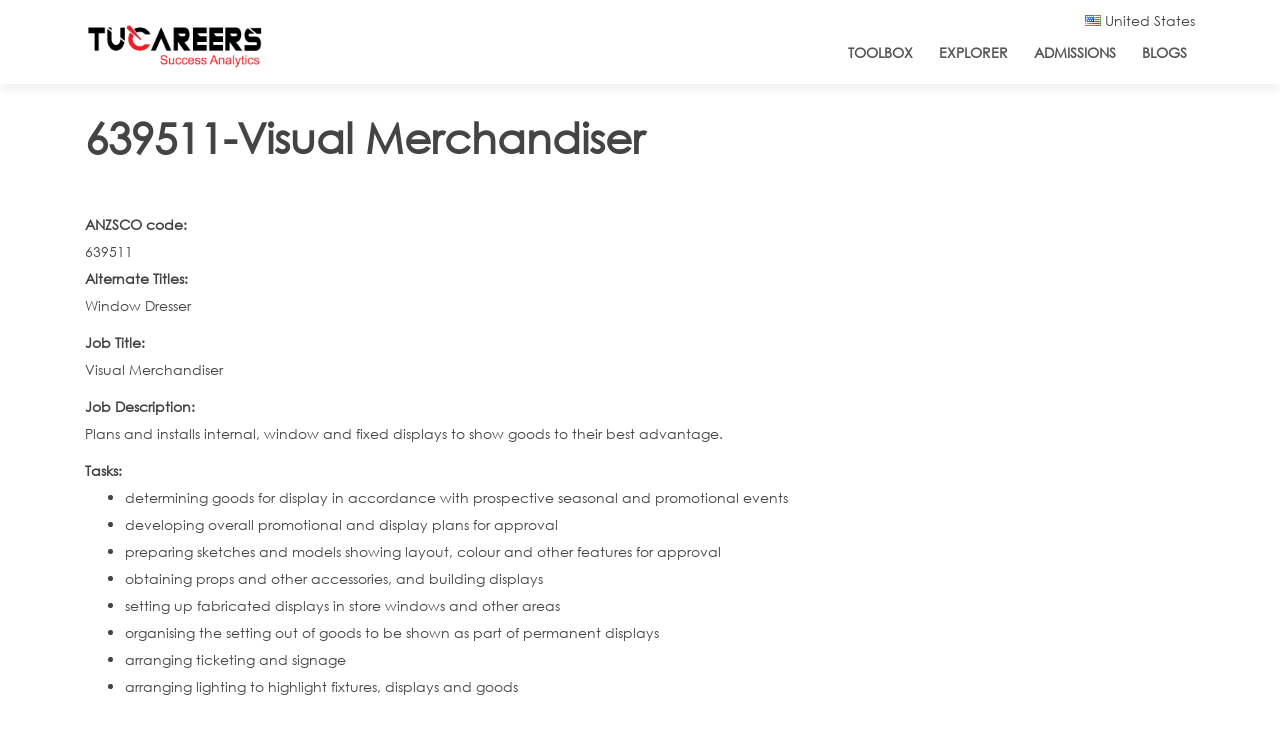

--- FILE ---
content_type: text/html; charset=utf-8
request_url: https://www.tucareers.com/anzcareers/639511
body_size: 10810
content:
<!DOCTYPE html>
<html>
<head>
<!--[if IE]><![endif]-->
<link rel="dns-prefetch" href="//honeypot" />
<link rel="preconnect" href="//honeypot" />
<link rel="dns-prefetch" href="//fonts.gstatic.com" />
<link rel="preconnect" href="//fonts.gstatic.com" crossorigin="" />
<link rel="dns-prefetch" href="//fonts.googleapis.com" />
<link rel="preconnect" href="//fonts.googleapis.com" />
<link rel="dns-prefetch" href="//netdna.bootstrapcdn.com" />
<link rel="preconnect" href="//netdna.bootstrapcdn.com" />
<link rel="dns-prefetch" href="//d38vm879w3ktuo.cloudfront.net" />
<link rel="preconnect" href="//d38vm879w3ktuo.cloudfront.net" />
<link rel="dns-prefetch" href="//www.google-analytics.com" />
<link rel="preconnect" href="//www.google-analytics.com" />
<link rel="dns-prefetch" href="//stats.g.doubleclick.net" />
<link rel="preconnect" href="//stats.g.doubleclick.net" />
<link rel="dns-prefetch" href="//cdn.rawgit.com" />
<link rel="preconnect" href="//cdn.rawgit.com" />
<meta charset="utf-8" />
<meta http-equiv="x-dns-prefetch-control" content="on" />
<link rel="dns-prefetch" href="//d38vm879w3ktuo.cloudfront.net" />
<!--[if IE 9]>
<link rel="prefetch" href="//d38vm879w3ktuo.cloudfront.net" />
<![endif]-->
<meta name="viewport" content="width=device-width,initial-scale=1.0" />
<link href="https://www.tucareers.com/sites/all/themes/tucareers_boot/fonts/CenturyGothic.ttf" rel="preload" as="font" crossorigin="anonymous" />
<link href="https://www.tucareers.com/sites/all/themes/tucareers_boot/lib/font-awesome/fonts/fontawesome-webfont.woff2?v=4.7.0" rel="preload" as="font" crossorigin="anonymous" />
<link rel="shortcut icon" href="https://d38vm879w3ktuo.cloudfront.net/sites/default/files/favicon_16x16.png" type="image/png" />
<meta name="keywords" content="Window Dresser" />
<meta name="title" content="How to become a Visual Merchandiser in ANZ?" />
<meta name="description" content="Plans and installs internal, window and fixed displays to show goods to their best advantage." />
<meta name="description" content="This page is as per Australian and New Zealand Standard Classification of Occupations (ANZ SCO) career standards and provides details of 639511-Visual Merchandiser. Also linked to these pages are courses which you can pursue and jobs available in your city , country and region." />
<meta name="generator" content="Drupal 7 (https://www.drupal.org)" />
<link rel="canonical" href="https://www.tucareers.com/anzcareers/639511" />
<link rel="shortlink" href="https://www.tucareers.com/node/1675" />
<meta http-equiv="content-language" content="en-us" />
<meta name="twitter:card" content="summary" />
<meta name="twitter:url" content="https://www.tucareers.com/anzcareers/639511" />
<meta name="twitter:title" content="639511-Visual Merchandiser" />
<script type='application/ld+json'> 
{
  "@context": "http://www.schema.org",
  "@type": "EducationalOrganization",
  "name": "Tucareers",
  "url": "https://www.tucareers.com",
  "logo": "https://d38vm879w3ktuo.cloudfront.net/sites/default/files/logo_final-01.png",
  "description": "Tucareers helps you make the right career choice through their scientifically researched based accurate free career tests for every individual at any stage of life by identifying wide set of traits like interests, skills, work styles, personality, abilities and work values thus providing a very comprehensive profile and career guidance. Tucareers also provides career counselling online for school, college students as well as working professionals.",
  "address": {
    "@type": "PostalAddress",
    "addressLocality": "Lucknow",
    "addressRegion": "Uttar Pradesh",
    "addressCountry": "India"
  },
  "contactPoint": {
    "@type": "ContactPoint",
    "telephone": " +91 7080810114",
    "contactType": "customer support"
  }
}
 </script>
<link rel="preconnect" href="https://fonts.googleapis.com">
<link rel="preconnect" href="https://fonts.gstatic.com" crossorigin>
<link href="https://fonts.googleapis.com/css2?family=Roboto:ital,wght@0,400;0,500;0,900;1,400;1,700;1,900&display=swap" rel="stylesheet">
<!-- Facebook Pixel Code --><script>!function(f,b,e,v,n,t,s){if(f.fbq)return;n=f.fbq=function(){n.callMethod?n.callMethod.apply(n,arguments):n.queue.push(arguments)};if(!f._fbq)f._fbq=n;n.push=n;n.loaded=!0;n.version='2.0';n.queue=[];t=b.createElement(e);t.async=!0;t.src=v;s=b.getElementsByTagName(e)[0];s.parentNode.insertBefore(t,s)}(window,document,'script','https://connect.facebook.net/en_US/fbevents.js'); fbq('init', '3220391241506345'); fbq('track', 'PageView');</script><noscript> <img height="1" width="1" src="https://www.facebook.com/tr?id=3220391241506345&ev=PageView&noscript=1"/></noscript><!-- End Facebook Pixel Code -->
<title>How to become a Visual Merchandiser in ANZ?</title>
<script type="text/javascript">
<!--//--><![CDATA[//><!--
for(var fonts=document.cookie.split("advaggf"),i=0;i<fonts.length;i++){var font=fonts[i].split("="),pos=font[0].indexOf("ont_");-1!==pos&&(window.document.documentElement.className+=" "+font[0].substr(4).replace(/[^a-zA-Z0-9\-]/g,""))}if(void 0!==Storage){fonts=JSON.parse(localStorage.getItem("advagg_fonts"));var current_time=(new Date).getTime();for(var key in fonts)fonts[key]>=current_time&&(window.document.documentElement.className+=" "+key.replace(/[^a-zA-Z0-9\-]/g,""))}
//--><!]]>
</script>
<link type="text/css" rel="stylesheet" href="https://d38vm879w3ktuo.cloudfront.net/sites/default/files/advagg_css/css__l33EQIdmZ5iNYTrv8nlLmjxh-AVkS_T8zixG5N0NjOg__8rWjtaAj0esOnidFEVIrB0z50W4G_VzuhozGEbQyE5s__XsUGOqSyR40RdiQTSDdPOCvVkOCKZwuB0tSrLsUe5_U.css" media="all" />
<link type="text/css" rel="stylesheet" href="https://d38vm879w3ktuo.cloudfront.net/sites/default/files/advagg_css/css__eFKSCujfWyJYO8J-qSi6T_n29lROS8isvrxzANeHaAY__D_EUHDAfEQdxcLiSDY7hREUWkG1Ge56_h2z3Er8V188__XsUGOqSyR40RdiQTSDdPOCvVkOCKZwuB0tSrLsUe5_U.css" media="all" />
<link type="text/css" rel="stylesheet" href="https://d38vm879w3ktuo.cloudfront.net/sites/default/files/advagg_css/css__8G_KhNEQQnr64ryGMSvavmodDUQ7t1rQZk4gl69Ghuo__7g40UeM74r8hkrzDC6Hbb7RReIGNu-Jsb5XAbAPKIeA__XsUGOqSyR40RdiQTSDdPOCvVkOCKZwuB0tSrLsUe5_U.css" media="all" />
<link type="text/css" rel="stylesheet" href="https://d38vm879w3ktuo.cloudfront.net/sites/default/files/advagg_css/css__NIw_DPU8Mg3GtGpnuqMYJS_XlUsM5CO1It4gwoiU5b8__J4BGmObe0QzqIt6rj3FHXy-fwR7ZdQgUr2QXerCLOw8__XsUGOqSyR40RdiQTSDdPOCvVkOCKZwuB0tSrLsUe5_U.css" media="all" />
<link type="text/css" rel="stylesheet" href="https://d38vm879w3ktuo.cloudfront.net/sites/default/files/advagg_css/css__gwSmFapuK19ugxQNmNo1oS17rsX3H9FesCi3waHFmEw__K1soFTb_q_QbtBB4VltDz3h9y1gXijy17WXrWt1nCww__XsUGOqSyR40RdiQTSDdPOCvVkOCKZwuB0tSrLsUe5_U.css" media="all" />
<link type="text/css" rel="stylesheet" href="https://d38vm879w3ktuo.cloudfront.net/sites/default/files/advagg_css/css__Vh1zUrd36dhjOetnBiZQ63po36H1VRT9QEb_7pO3ui4__XbAI7C6exC-v1kVoRz5LB50RAjCJcSKEM-Oay68dvRs__XsUGOqSyR40RdiQTSDdPOCvVkOCKZwuB0tSrLsUe5_U.css" media="all" />
<script type="text/javascript" defer="defer" src="https://d38vm879w3ktuo.cloudfront.net/sites/default/files/google_tag/tucareers_container/google_tag.script.js"></script>
<script type="text/javascript" src="https://d38vm879w3ktuo.cloudfront.net/sites/default/files/advagg_js/js__asGQqS1_cAYYnqAtzTnTGG_cE6H71nQCp5AUHETy86o__vehKxUpydBtKQ93rQ0l6DODYLdsjUqHtDoViFggXO3g__XsUGOqSyR40RdiQTSDdPOCvVkOCKZwuB0tSrLsUe5_U.js"></script>
<script type="text/javascript" src="https://d38vm879w3ktuo.cloudfront.net/sites/default/files/advagg_js/js__W-2rSD7N2Ep05F7MHsolC1zazKyjhty0dbOPWrMqELc__7kU1YTcl9rcfJ_P2__rGj3KC46Ivta2cDBDfXstLyg0__XsUGOqSyR40RdiQTSDdPOCvVkOCKZwuB0tSrLsUe5_U.js"></script>
<script type="text/javascript" src="https://d38vm879w3ktuo.cloudfront.net/sites/default/files/advagg_js/js__MtB5yNYUAdy4Jhr37ZAkNulfZZVvSbg5IB6sOXsbMwM__E7k9hdPepFvLtTvn70bE-jeRZgqyLo3KLaHl1N9qQBI__XsUGOqSyR40RdiQTSDdPOCvVkOCKZwuB0tSrLsUe5_U.js"></script>
<script type="text/javascript" src="https://d38vm879w3ktuo.cloudfront.net/sites/default/files/advagg_js/js__g6mKbcakHxQkz4ZHYaxdO_xqONINvRMgsHh1zAK-fr0__ATHtEmHaeZ0jidpGU22EkhmPDBSgjD8z0bVDQMI-BIY__XsUGOqSyR40RdiQTSDdPOCvVkOCKZwuB0tSrLsUe5_U.js"></script>
<script type="text/javascript" src="https://d38vm879w3ktuo.cloudfront.net/sites/default/files/advagg_js/js__dTRSuW27RiJte-z_L4Px_rno5dZsdWKiU3HtuBiTSmc__RPUH1Pa_09kAZ8D2-aMQ-HwAGT4k3LEND1qRE2SEZHM__XsUGOqSyR40RdiQTSDdPOCvVkOCKZwuB0tSrLsUe5_U.js"></script>
<script type="text/javascript">
<!--//--><![CDATA[//><!--
(function(i,s,o,r){i["GoogleAnalyticsObject"]=r;i[r]=i[r]||function(){(i[r].q=i[r].q||[]).push(arguments)},i[r].l=1*new Date()})(window,document,"script","ga");ga("create", "UA-40717838-1", {"cookieDomain":".tucareers.com"});ga("set", "anonymizeIp", true);ga("send", "pageview");
//--><!]]>
</script>
<script type="text/javascript" defer="defer" async="async" src="https://www.google-analytics.com/analytics.js"></script>
<script type="text/javascript" defer="defer" async="async" src="https://cdn.rawgit.com/bramstein/fontfaceobserver/v0/fontfaceobserver.js"></script>
<script type="text/javascript" src="https://d38vm879w3ktuo.cloudfront.net/sites/default/files/advagg_js/js__HxTbhN-HTG8H6pU8ZNTXLhmTeg8fhzG_sbeVLz0gBqU__AdhAFZ5QAk_VrKkFUOCnxJb9ANrhuWlKf15A7QHm14M__XsUGOqSyR40RdiQTSDdPOCvVkOCKZwuB0tSrLsUe5_U.js" defer="defer" async="async"></script>
<script type="text/javascript" src="https://d38vm879w3ktuo.cloudfront.net/sites/default/files/advagg_js/js__eEsSLgKaN9jljQ4GJgzFQOXrjEsQeHrLZmDN0g9PzUY__YCAIphVJGGhR2QtXpHkEVG4AeuOASZ4i1ZuL9_M3ovU__XsUGOqSyR40RdiQTSDdPOCvVkOCKZwuB0tSrLsUe5_U.js"></script>
<script type="text/javascript" src="https://d38vm879w3ktuo.cloudfront.net/sites/default/files/advagg_js/js__5Emv4Q-QR909lTLhaTwYKN4gd9SkCTrf5SIp_8QfRxQ__8mzuOqZaeZMWLbDaGIHko9HdUDu4TXEKomktGHtjt80__XsUGOqSyR40RdiQTSDdPOCvVkOCKZwuB0tSrLsUe5_U.js"></script>
<script type="text/javascript">
<!--//--><![CDATA[//><!--
jQuery.extend(Drupal.settings,{"basePath":"\/","pathPrefix":"","ajaxPageState":{"theme":"tucareers_boot","theme_token":"9vW4yuqwTMP-h7CHD1eGQlKWpFkJwEBYoHxBVUAO8_Y","css":{"modules\/system\/system.base.css":1,"modules\/system\/system.menus.css":1,"modules\/system\/system.messages.css":1,"modules\/system\/system.theme.css":1,"sites\/all\/modules\/careerjet\/careerjet.css":1,"sites\/all\/modules\/date\/date_api\/date.css":1,"sites\/all\/modules\/date\/date_popup\/themes\/datepicker.1.7.css":1,"modules\/field\/theme\/field.css":1,"modules\/node\/node.css":1,"modules\/search\/search.css":1,"sites\/all\/modules\/ubercart\/uc_order\/uc_order.css":1,"sites\/all\/modules\/ubercart\/uc_product\/uc_product.css":1,"sites\/all\/modules\/ubercart\/uc_store\/uc_store.css":1,"modules\/user\/user.css":1,"sites\/all\/modules\/youtube\/css\/youtube.css":1,"sites\/all\/modules\/extlink\/css\/extlink.css":1,"sites\/all\/modules\/views\/css\/views.css":1,"sites\/all\/modules\/ckeditor\/css\/ckeditor.css":1,"sites\/all\/modules\/ctools\/css\/ctools.css":1,"public:\/\/honeypot\/honeypot.css":1,"sites\/all\/modules\/sessionCountry\/famfamfam_flags-master\/famfamfam-flags.css":1,"sites\/all\/themes\/tucareers_boot\/lib\/bootstrap\/css\/bootstrap.min.css":1,"sites\/all\/themes\/tucareers_boot\/css\/style.css":1,"sites\/all\/themes\/tucareers_boot\/css\/media.css":1,"sites\/all\/themes\/tucareers_boot\/css\/YouTubePopUp.css":1,"sites\/all\/themes\/tucareers_boot\/lib\/font-awesome\/css\/font-awesome.min.css":1,"sites\/all\/themes\/tucareers_boot\/lib\/animate\/animate.min.css":1,"sites\/all\/themes\/tucareers_boot\/lib\/owlcarousel\/assets\/owl.carousel.min.css":1,"sites\/all\/themes\/tucareers_boot\/chatroom\/Chatroom.css":1},"js":{"https:\/\/d38vm879w3ktuo.cloudfront.net\/sites\/default\/files\/google_tag\/tucareers_container\/google_tag.script.js":1,"misc\/jquery.js":1,"misc\/jquery-extend-3.4.0.js":1,"misc\/jquery-html-prefilter-3.5.0-backport.js":1,"misc\/jquery.once.js":1,"misc\/drupal.js":1,"misc\/jquery.cookie.js":1,"misc\/jquery.form.js":1,"misc\/ajax.js":1,"sites\/all\/modules\/beacon_assessment\/candidate_api_ui.js":1,"sites\/all\/modules\/rchilli\/rchilli.js":1,"sites\/all\/modules\/testimonials\/custom_modal_themes.js":1,"sites\/all\/modules\/testimonials\/custom_modal_themes2.js":1,"misc\/progress.js":1,"sites\/all\/modules\/google_analytics\/googleanalytics.js":1,"https:\/\/www.google-analytics.com\/analytics.js":1,"https:\/\/cdn.rawgit.com\/bramstein\/fontfaceobserver\/v0\/fontfaceobserver.js":1,"sites\/all\/modules\/advagg\/advagg_font\/advagg_font.js":1,"sites\/all\/modules\/extlink\/js\/extlink.js":1,"sites\/all\/themes\/tucareers_boot\/js\/jquery-3.3.1.min.js":1,"sites\/all\/themes\/tucareers_boot\/lib\/popper.min.js":1,"sites\/all\/themes\/tucareers_boot\/lib\/bootstrap\/js\/bootstrap.min.js":1,"sites\/all\/themes\/tucareers_boot\/lib\/easing\/easing.min.js":1,"sites\/all\/themes\/tucareers_boot\/lib\/superfish\/hoverIntent.js":1,"sites\/all\/themes\/tucareers_boot\/lib\/superfish\/superfish.min.js":1,"sites\/all\/themes\/tucareers_boot\/lib\/wow\/wow.min.js":1,"sites\/all\/themes\/tucareers_boot\/lib\/owlcarousel\/owl.carousel.min.js":1,"sites\/all\/themes\/tucareers_boot\/lib\/sticky\/sticky.js":1,"sites\/all\/themes\/tucareers_boot\/js\/YouTubePopUp.jquery.js":1,"sites\/all\/themes\/tucareers_boot\/js\/main.js":1,"sites\/all\/themes\/tucareers_boot\/js\/custom.js":1}},"custom-contact-modal":{"modalSize":{"type":"fixed","width":600,"height":550,"addWidth":10,"addHeight":10,"contentRight":0,"contentBottom":0},"animation":"fadeIn","closeText":"","closeImage":"\u003Cimg typeof=\u0022foaf:Image\u0022 alt=\u0022\u0022 title=\u0022Tucareers\u0022 src=\u0022https:\/\/d38vm879w3ktuo.cloudfront.net\/sites\/all\/themes\/tucareers_boot\/img\/close.png\u0022 \/\u003E","modalTheme":"custom_contact_modal","modalOptions":{"background-color":"transparent"}},"custom-contact-modal2":{"modalSize":{"type":"fixed","width":300,"height":200,"addWidth":10,"addHeight":10,"contentRight":0,"contentBottom":0},"modalOptions":{"opacity":".26","background-color":"rgba(0, 0, 0, 0.25)"},"animation":"fadeIn","closeText":"","closeImage":"\u003Cimg typeof=\u0022foaf:Image\u0022 alt=\u0022\u0022 title=\u0022Tucareers\u0022 src=\u0022https:\/\/d38vm879w3ktuo.cloudfront.net\/sites\/all\/themes\/tucareers_boot\/img\/close_black.png\u0022 \/\u003E","modalTheme":"custom_contact_modal2"},"ajax":{"edit-submit":{"callback":"connect_with_experts_ajax_submit","wrapper":"experts-form-wrap","method":"replaceWith","effect":"fade","event":"mousedown","keypress":true,"prevent":"click","url":"\/system\/ajax","submit":{"_triggering_element_name":"op","_triggering_element_value":"Submit"}}},"urlIsAjaxTrusted":{"\/system\/ajax":true,"\/anzcareers\/639511":true},"googleanalytics":{"trackOutbound":1,"trackMailto":1,"trackDownload":1,"trackDownloadExtensions":"7z|aac|arc|arj|asf|asx|avi|bin|csv|doc(x|m)?|dot(x|m)?|exe|flv|gif|gz|gzip|hqx|jar|jpe?g|js|mp(2|3|4|e?g)|mov(ie)?|msi|msp|pdf|phps|png|ppt(x|m)?|pot(x|m)?|pps(x|m)?|ppam|sld(x|m)?|thmx|qtm?|ra(m|r)?|sea|sit|tar|tgz|torrent|txt|wav|wma|wmv|wpd|xls(x|m|b)?|xlt(x|m)|xlam|xml|z|zip","trackDomainMode":1},"advagg_font":{"montserrat":"Montserrat"},"advagg_font_storage":1,"advagg_font_cookie":1,"advagg_font_no_fout":0,"extlink":{"extTarget":"_blank","extClass":0,"extLabel":"(link is external)","extImgClass":0,"extIconPlacement":0,"extSubdomains":1,"extExclude":"","extInclude":"","extCssExclude":"","extCssExplicit":"","extAlert":0,"extAlertText":"This link will take you to an external web site.","mailtoClass":0,"mailtoLabel":"(link sends e-mail)","extUseFontAwesome":0}});
//--><!]]>
</script>
<!--[if IE 8 ]>    <html class="ie8 ielt9"> <![endif]-->
<!--[if lt IE 9]><script src="http://html5shiv.googlecode.com/svn/trunk/html5.js"></script><![endif]-->
</head>
<body class="html not-front not-logged-in no-sidebars page-node page-node- page-node-1675 node-type-anz-sco anzcareers-639511">
	<div id="skip-link">
		<a href="#main-content" class="element-invisible element-focusable">Skip to main content</a>
	</div>
  	<noscript aria-hidden="true"><iframe src="https://www.googletagmanager.com/ns.html?id=GTM-584RC25B" height="0" width="0" style="display:none;visibility:hidden"></iframe></noscript>
	<!-- header -->
<div class="wrapper">
  <div id="topbar" class="d-none d-lg-block" >
    <div class="container clearfix">
	<div class="row">
	<div id="topbar-left" class="col-lg-4 col-md-12 col-sm-12 float-left" >
		  	  </div>
	  <div id="topbar-right" class="col-lg-8 col-md-12 col-sm-12 float-right" >
	<div class="row">
		<div class="col-lg-12 col-md-12 col-sm-12 float-right">
		<div id="topbar-right-container" class="pull-right">
		  						     
<div id="top-first-right-3" class="float-left">				
			<div class="region region-top-third-right">
  <div id="block-sessioncountry-set-country-block" class="block block-sessioncountry">

      
  <div class="content">
    <div id="selected-country" data-toggle="modal" data-target="#country-outer"><i class="famfamfam-flag-us"></i> United States</div>
<div id="country-outer" class= "modal fade" role="dialog">
<div class="modal-dialog">
<div class="modal-content">
      <div class="modal-header">        
        <h4 class="modal-title">Select Your Country</h4>
		<button type="button" class="close" data-dismiss="modal">&times;</button>
      </div>
	  <div class="modal-body">
<ul class="list-group">
<li class="list-group-item ">
<div id="country-inner" class=>
<i class="famfamfam-flag-au"></i><a href="https://www.tucareers.com/setcountry/au">Australia</a>
</div><br style="clear:both" /></li>
<li class="list-group-item "><div id="country-inner" class=>
<i class="famfamfam-flag-ca"></i><a href="https://www.tucareers.com/setcountry/ca">Canada </a>
</div><br style="clear:both" /></li>
<li class="list-group-item "><div id="country-inner" class=>
<i class="famfamfam-flag-eu"></i><a href="https://www.tucareers.com/setcountry/eu">European Union</a>
</div><br style="clear:both" /></li>
<li class="list-group-item "><div id="country-inner" class=>
<i class="famfamfam-flag-in"></i><a href="https://www.tucareers.com/setcountry/in">India </a>
</div><br style="clear:both" /></li>
<li class="list-group-item "><div id="country-inner" class=>
<i class="famfamfam-flag-nz"></i><a href="https://www.tucareers.com/setcountry/nz">New Zealand</a>
</div><br style="clear:both" /></li>
<li class="list-group-item "><div id="country-inner" class=>
<i class="famfamfam-flag-pk"></i><a href="https://www.tucareers.com/setcountry/pk">Pakistan</a>
</div><br style="clear:both" /></li>
<li class="list-group-item "><div id="country-inner" class=>
<i class="famfamfam-flag-sg"></i><a href="https://www.tucareers.com/setcountry/sg">Singapore</a>
</div><br style="clear:both" /></li>
<li class="list-group-item "><div id="country-inner" class=>
<i class="famfamfam-flag-za"></i><a href="https://www.tucareers.com/setcountry/za">South Africa</a>
</div><br style="clear:both" /></li>

<li class="list-group-item "><div id="country-inner" class=>
<i class="famfamfam-flag-ae"></i><a href="https://www.tucareers.com/setcountry/ae">UAE</a>
</div><br style="clear:both" /></li>

<li class="list-group-item "><div id="country-inner" class=>
<i class="famfamfam-flag-gb"></i><a href="https://www.tucareers.com/setcountry/gb">United Kingdom</a>
</div><br style="clear:both" /></li>
<li class="list-group-item active"><div id="country-inner" class=active>
<i class="famfamfam-flag-us"></i><a href="https://www.tucareers.com/setcountry/us">United States</a>
</div><br style="clear:both" />
<li class="list-group-item "><div id="country-inner" class=>
<i class="famfamfam-flag-wo"></i><a href="https://www.tucareers.com/setcountry/wo">Global Site</a>
</div></li>
</ul>
</div>
</div>
</div>
</div>
<style>
#country-inner a{
	padding-left:10px;
	padding-right:10px;
}
</style><script>
jQuery(document).ready(function(){
    jQuery("#selected-country").click(function(){
		if(jQuery("#main-menu").css("z-index")!=0){
			jQuery("#main-menu").css("z-index",0);
		} else if (jQuery("#main-menu").css("z-index")==0){
			jQuery("#main-menu").css("z-index",999);
		}
        jQuery("#country-outer").toggle();
    });
});
</script>  </div>
  
</div> <!-- /.block -->
</div>
 <!-- /.region -->
 
</div>			
		   		   </div>
		   </div>
	    </div>
	   </div>
    </div>
	</div>
  
   <header id="header" >
    <div class="container" >

      <div id="logo" class="pull-left" >
              <a href="/" title="Home"><img src="https://d38vm879w3ktuo.cloudfront.net/sites/default/files/logo_final-01.png"/></a>
      	        <span id="site-title">
        <a href="/" title="Home"></a>
        <div id="site-description"></div>
      </span>
      </div>

      <nav id="nav-menu-container" >
										<ul class="nav-menu"><li class=""><a href="/career-toolbox" id="toolbox-link">ToolBox</a></li>
<li class=""><a href="/career-explorer" id="explorer-link">Explorer</a></li>
<li class=""><a href="/college-admissions" id="admissions-link">Admissions</a></li>
<li class=""><a href="/blogs" id="blogs-link">Blogs</a></li>
</ul>      </nav><!-- #nav-menu-container -->
    </div>
  </header><!-- #header -->
</div>
		  
  
<div id="main" class="container-fluid">
				
		
				
					 <div id="main-noside" class="container" >
				<div class="row">
					 <div class="main-content col-lg-12 col-md-12">
					
																					  <h1 class="page-title">639511-Visual Merchandiser</h1>
																																										<div class="region region-content">
  <div id="block-system-main" class="block block-system">

      
  <div class="content">
                          <span property="dc:title" content="639511-Visual Merchandiser" class="rdf-meta element-hidden"></span>  
      
    
  <div class="content node-anz-sco">
    <div class="field field-name-field-anzsco-code field-type-text field-label-above"><div class="field-label">ANZSCO code:&nbsp;</div><div class="field-items"><div class="field-item even">639511</div></div></div><div class="field field-name-field-alternate-titles field-type-text field-label-above"><div class="field-label">Alternate Titles:&nbsp;</div><div class="field-items"><div class="field-item even"><p>Window Dresser</p>
</div></div></div><div class="field field-name-field-job-title field-type-text field-label-above"><div class="field-label">Job Title:&nbsp;</div><div class="field-items"><div class="field-item even"><p>Visual Merchandiser</p>
</div></div></div><div class="field field-name-field-job-desc field-type-text-with-summary field-label-above"><div class="field-label">Job Description:&nbsp;</div><div class="field-items"><div class="field-item even"><p>Plans and installs internal, window and fixed displays to show goods to their best advantage.</p>
</div></div></div><div class="field field-name-field-tasks field-type-text-long field-label-above"><div class="field-label">Tasks:&nbsp;</div><div class="field-items"><div class="field-item even"><ul>
<li>determining goods for display in accordance with prospective seasonal and promotional events
</li>
<li>developing overall promotional and display plans for approval
</li>
<li>preparing sketches and models showing layout, colour and other features for approval
</li>
<li>obtaining props and other accessories, and building displays
</li>
<li>setting up fabricated displays in store windows and other areas
</li>
<li>organising the setting out of goods to be shown as part of permanent displays
</li>
<li>arranging ticketing and signage
</li>
<li>arranging lighting to highlight fixtures, displays and goods</li>
</ul>
</div></div></div><div class="field field-name-field-job-group field-type-text field-label-above"><div class="field-label">Job Group:&nbsp;</div><div class="field-items"><div class="field-item even"><p>4</p>
</div></div></div><div class="field field-name-field-skills field-type-text-long field-label-above"><div class="field-label">Skills:&nbsp;</div><div class="field-items"><div class="field-item even"><p>Most occupations in this unit group have a level of skill commensurate with the qualifications and experience outlined below.<br />
</p><p>In Australia</p>
<p>AQF Certificate II or III (ANZSCO Skill Level 4)</p>
<p>In New Zealand</p>
<p>NZ Register Level 2 or 3 qualification (ANZSCO Skill Level 4)<br />At least one year of relevant experience may substitute for the formal qualifications listed above. In some instances relevant experience and/or on-the-job training may be required in addition to the formal qualification.</p>
</div></div></div><div class="field field-name-field-onet-refer field-type-text-long field-label-above"><div class="field-label">Similar O*NET Careers (USA) :&nbsp;</div><div class="field-items"><div class="field-item even"><ul>
<li><a href="http://www.tucareers.com/careers/27-1025.00">Interior Designers</a></li>
<li><a href="http://www.tucareers.com/careers/27-1026.00">Merchandise Displayers and Window Trimmers</a></li>
<li><a href="http://www.tucareers.com/careers/27-1027.00">Set and Exhibit Designers</a></li>
</ul>
</div></div></div><div class="field field-name-field-international-careers-isco field-type-text-long field-label-above"><div class="field-label">International Careers(ISCO):&nbsp;</div><div class="field-items"><div class="field-item even"><ul>
<li><a href="http://www.tucareers.com/iscocareers/3432">Interior designers and decorators</a></li>
</ul>
</div></div></div><div class="field field-name-field-source-info field-type-text field-label-above"><div class="field-label">Source Of Info:&nbsp;</div><div class="field-items"><div class="field-item even"><p>Reference Australian Bureau of Statistics <br /> 1220.0 - ANZSCO -- Australian and New Zealand Standard Classification of Occupations, 2013, Version 1.807</p>
</div></div></div><span property="dc:title" content="639511-Visual Merchandiser" class="rdf-meta element-hidden"></span>  </div>

      <footer>
          </footer>
  
    </div>
  
</div> <!-- /.block -->
</div>
 <!-- /.region -->
 
					</div>
				</div>
			 </div>
				
		
				
</div>
				<div id="content-bottom-full" class="container-fluid clearfix">
		<div class="region region-content-bottom-full">
  <div id="block-block-95" class="block block-block">

      
  <div class="content">
    <div id="myModal-experts" class="modal fade" role="dialog">
  <div class="modal-dialog" >

    <!-- Modal content-->
    <div class="modal-content" >
      <div class="modal-header">
        <h4 class="modal-title">Book Consultation</h4>
        <a class="close" data-dismiss="modal">×</a>    
      </div>
      <div class="modal-body" >
       <div id="experts-form-wrap"><form action="/anzcareers/639511" method="post" id="connect-with-experts-form" accept-charset="UTF-8"><div><div class="form-item form-type-textfield form-item-email">
 <label for="edit-email">Email <span class="form-required" title="This field is required.">*</span></label>
 <input type="text" id="edit-email" name="email" value="" size="60" maxlength="128" class="form-text form-control required" /> <div class="description">Please enter your email</div>


</div>
<input type="submit" id="edit-submit" name="op" value="Submit" class="btn-outline-reg form-submit" /><input type="hidden" name="form_build_id" value="form-He1JKEkYSlFdpYJcAr5VFNfsx3jMbBDBZpg6zKwyp3A" />
<input type="hidden" name="form_id" value="connect_with_experts_form" />
<div class="college-textfield"><div class="form-item form-type-textfield form-item-college">
 <label for="edit-college">Leave this field blank </label>
 <input autocomplete="off" type="text" id="edit-college" name="college" value="" size="20" maxlength="128" class="form-text form-control" />
</div>
</div></div></form></div>      </div>
    </div>

  </div>
</div>  </div>
  
</div> <!-- /.block -->
<div id="block-sessioncountry-set-country-modal-block" class="block block-sessioncountry">

      
  <div class="content">
      </div>
  
</div> <!-- /.block -->
</div>
 <!-- /.region -->
 
		</div>
		
<!-- Footer -->

<div id="footer" class="container-fluid" >
		
  	
    	
		<section id="footer-bottom-widgets-container" class="container-fluid clearfix" >
		<div class="container">
		
				
		
				
		
			<div id="footer-widget-quadruple" class="row clearfix">
		<div class="col-lg-3 col-sm-12 col-md-12">
		<div class="region region-footer-first">
  <div id="block-block-10" class="block block-block">

      
  <div class="content">
    <div id="footer-about">
<h4>ABOUT</h4>
<ul style="list-style-type: none;">
<li><a href="/about">ABOUT</a>
</li><li><a href="/contact">CONTACT US</a>
</li><li><a href="/faqs">FAQs</a>
</li></ul>
</div>
  </div>
  
</div> <!-- /.block -->
</div>
 <!-- /.region -->
		</div>
		<div class="col-lg-3 col-sm-12 col-md-12">
		<div class="region region-footer-second">
  <div id="block-block-12" class="block block-block">

      
  <div class="content">
    <div id="footer-assessmnets">
<h4>SEARCH</h4>
<ul style="list-style-type: none;">
<li><a href="/assessments/college-list-builder">COLLEGES</a>
</li><li><a href="/course-search">COURSES &amp; TITLES</a>
</li><li><a href="/show-jobs">JOBS &amp; INTERNSHIPS</a>
</li></ul>
</div>
  </div>
  
</div> <!-- /.block -->
</div>
 <!-- /.region -->
		</div>
		<div class="col-lg-3 col-sm-12 col-md-12">
		<div class="region region-footer-third">
  <div id="block-block-66" class="block block-block">

      
  <div class="content">
    <div id="footer-academy">
<h4>EXPLORE</h4>
<ul style="list-style-type:none">
<li><a href="/explore-paths">PATHS &amp; CLUSTERS </a></li>
<li><a href="/job-families">JOB FAMILIES </a></li>
<li><a href="/search/careers">OCCUPATIONS </a></li>
</ul>
</div>
  </div>
  
</div> <!-- /.block -->
</div>
 <!-- /.region -->
		</div>
		<div class="col-lg-3 col-sm-12 col-md-12">
		<div class="region region-footer-fourth">
  <div id="block-block-13" class="block block-block">

      
  <div class="content">
    <div id="footer-academy">
<h4>PARTNER</h4>
<ul style="list-style-type:none">
<li><a href="https://beacon.tucareers.com" target="_blank">BULK PURCHASE </a></li>
<li><a href="https://www.tucareers.com/partner-with-us" target="_blank">PARTNERSHIPS / TIEUPS </a></li>
<li><a href="https://role.fit" target="_blank">INDUSTRY</a></li>
</ul>
</div>
  </div>
  
</div> <!-- /.block -->
</div>
 <!-- /.region -->
		
		</div>
		</div>
			</div>	
</section>

		<section id="footer-full-width-bottom" class="container-fluid clearfix">
		
		<div class="col-lg-12 col-sm-12 col-md-12">
		<div class="region region-footer-full-width-bottom">
  <div id="block-block-65" class="block block-block">

      
  <div class="content">
    <div class="container" style="padding-top: 3rem;padding-bottom: 1rem;font-size:12px;text-align:center;" id="bottom-all-links">
<p class="rtecenter"><span style="color:#FFFFFF"><strong>Career Guidance Solution :</strong> </span><a href="/decideyourcalling"><span style="color:#FFFFFF">For Individuals</span></a><span style="color:#FFFFFF"> | </span><a href="/counselor-solutions"><span style="color:#FFFFFF">For Counselors and Coaches</span></a><span style="color:#FFFFFF"> | </span><a href="/career-planning-solutions-schools-colleges"><span style="color:#FFFFFF">For School/Colleges</span></a><span style="color:#FFFFFF"> | </span><a href="/career-guidance-solutions-industry"><span style="color:#FFFFFF">For Industry</span></a></p>
<p class="rtecenter"><span style="color:#FFFFFF"><strong>Schools :</strong> </span><a href="/career-guidance-school-students-grade8"><span style="color:#FFFFFF">Career Test for Grade 8 &amp; Below</span></a><span style="color:#FFFFFF"> | </span><a href="/career-guidance-school-students-grade10"><span style="color:#FFFFFF">Grade 9-10</span></a><span style="color:#FFFFFF"> | </span><a href="/career-guidance-school-students-grade12"><span style="color:#FFFFFF">Grade 11-12</span></a><span style="color:#FFFFFF"> |  </span><a href="/assessments/career-abilities-test"><span style="color:#FFFFFF">Career Aptitude Test</span></a><span style="color:#FFFFFF"> |  </span><a href="/assessments/career-test-for-children-with-disabilities"><span style="color:#FFFFFF">Special Needs </span></a><span style="color:#FFFFFF"></span></p>
<p class="rtecenter"><span style="color:#FFFFFF"><strong>Colleges :</strong> </span><a href="/career-assessment-college-students"><span style="color:#FFFFFF">Career Test for Engineering Students</span></a><span style="color:#FFFFFF"> | </span><a href="/career-assessment-college-students"><span style="color:#FFFFFF">Management Students</span></a><span style="color:#FFFFFF"> | </span><a href="/career-assessment-college-students"><span style="color:#FFFFFF">Health Professionals</span></a><span style="color:#FFFFFF"> | </span><a href="/career-assessment-college-students"><span style="color:#FFFFFF">Graduates &amp; Post Graduates</span></a></p>
<p class="rtecenter"><span style="color:#FFFFFF"><strong>Working Professionals :</strong> </span><a href="/career-assessment-graduates"><span style="color:#FFFFFF">Career Test for Working Professionals</span></a><span style="color:#FFFFFF"> | </span><a href="/profile-builder"><span style="color:#FFFFFF">Profile Builder</span></a><span style="color:#FFFFFF"> | </span><a href="/assessments/self-assessment-competencies"><span style="color:#FFFFFF">Competency Assessment</span></a><span style="color:#FFFFFF"> |</span><a href="/articles"><span style="color:#FFFFFF"> Contribute Articles</span></a></p>
<p class="rtecenter"><span style="color:#FFFFFF"><strong>Personality, Aptitude Test &amp; Other Assessments :</strong> </span><a href="/assessments/test-oejts-personality-myersbriggs-alternative"><span style="color:#FFFFFF">OEJTS Personality Test</span></a><span style="color:#FFFFFF"> | </span><a href="/assessments/disc-assessment-test"><span style="color:#FFFFFF">DiSC Personality Test</span></a><span style="color:#FFFFFF"> | </span><a href="/assessments/learning-styles-assessment"><span style="color:#FFFFFF">Learning Styles Assessment</span></a><span style="color:#FFFFFF"> | </span><a href="/assessments/mmi-assessment"><span style="color:#FFFFFF">Maladjustment Assessment</span></a><span style="color:#FFFFFF"> | </span><a href="/personality-profiler"><span style="color:#FFFFFF">Personality Profiler</span></a></p>
<p class="rtecenter"><span style="color:#FFFFFF"><strong>Study Abroad &amp; College Admissions :</strong> </span><a href="/college-admissions"><span style="color:#FFFFFF">College Admissions</span></a><span style="color:#FFFFFF"> | </span><a href="/assessments/college-list-builder"><span style="color:#FFFFFF">College &amp; Course List Builder</span><span style="color:#FFFFFF"> | </span></a><a href="/assessments/country-selector-test"><span style="color:#FFFFFF">Country Selector Test</span></a></p>
</div>
<p style="display:none"><img src="https://d38vm879w3ktuo.cloudfront.net/sites/all/themes/tucareers_boot/img/Trust-Badges.png" style="display:none" alt="Tucareers Secure Checkout" /></p>
  </div>
  
</div> <!-- /.block -->
<div id="block-block-76" class="block block-block">

      
  <div class="content">
    <div class="container"  style="background:black;margin-bottom:-2rem;">
<div id="default-country-user" style="display:none;background-color:black;">US</div>
<h5 style="color:white;font-size:14px;text-align:center;">Available In </h5>
<p style="color:white;font-size:11px;text-align:center;font-weight:bold" id="available-countries"><span id="available-IN">India</span> | <span id="available-US">United States</span> | <span id="available-AU">Australia</span> | <span id="available-GB">United Kingdom</span> | <span id="available-ZA">South Africa</span> | <span id="available-EU">European Union</span> | <span id="available-PK">Pakistan</span> | <span id="available-SG">Singapore</span> | <span id="available-NZ">New Zealand</span> | <span id="available-CA">Canada</span> | <span id="available-UAE">UAE</span> | <span id="available-WO">Global</span></p>
<p style="font-size:11px;text-align:center;color:white;" id="available-IN-cities"><a href="https://www.tucareers.com/career-counselling-in-delhi-gurgaon-noida" style="font-size:11px;color:white;">Delhi</a> | <a href="https://www.tucareers.com/career-counselling-in-bengaluru" style="font-size:11px;color:white;">Bengaluru</a> | <a href="https://www.tucareers.com/career-counselling-in-mumbai-thane" style="font-size:11px;color:white;">Mumbai</a> | <a href="https://www.tucareers.com/career-counselling-in-lucknow-kanpur" style="font-size:11px;color:white;">Lucknow</a> | <a href="https://www.tucareers.com/career-counselling-in-jaipur" style="font-size:11px;color:white;">Jaipur</a> | <a href="https://www.tucareers.com/career-counselling-in-ahmedabad" style="font-size:11px;color:white;">Ahmedabad</a> | <a href="https://www.tucareers.com/career-counselling-in-hyderabad" style="font-size:11px;color:white;">Hyderabad</a> | <a href="https://www.tucareers.com/career-counselling-in-pune" style="font-size:11px;color:white;">Pune</a> | <a href="https://www.tucareers.com/career-counselling-in-ludhiana-amritsar-chandigarh" style="font-size:11px;color:white;">Chandigarh</a> | <a href="https://www.tucareers.com/career-counselling-in-chennai" style="font-size:11px;color:white;">Chennai</a> | <a href="https://www.tucareers.com/career-counselling-in-kolkata" style="font-size:11px;color:white;">Kolkata</a> | <a href="https://www.tucareers.com/career-counselling-in-indore-bhopal" style="font-size:11px;color:white;">Indore</a></p>
</div>
<script>
jQuery(document).ready(function(){
	var default_country=jQuery('#default-country-user').text();
	var city_id='available-'+default_country+'-cities';	
	if(jQuery('#'+city_id).length){
	
jQuery('#'+city_id).css("display","block");
	}else{
	jQuery('p[id$="-cities"]').each(function() {
	jQuery('#'+this.id).css("display","none");
	});
	}
	jQuery("span[id^='available-']").on("click",function(e){
		var clicked_country=e.target.id;
		var clicked_country_cities=e.target.id+'-cities';
		jQuery('#available-countries span').each(function() { 
			var temp_id=this.id+'-cities';
			if(temp_id!==clicked_country_cities){
			if(jQuery('#'+temp_id).length){
			jQuery('#'+temp_id).css("display","none");
			}
			}else{
			if(jQuery('#'+clicked_country_cities).length){
			jQuery('#'+clicked_country_cities).css("display","block");
			}	
			}
});
	});
	});
</script>  </div>
  
</div> <!-- /.block -->
</div>
 <!-- /.region -->
		</div>
		</section>
 
  <div class="footer_credit">
      	<div class="policy-text">
		<ul style="list-style-type: none;" class="list-inline" >
		<li class="list-inline-item" ><a href="/privacypolicy">Privacy</a></li>
		<li class="list-inline-item" ><a href="/cancellation">Return</a></li>
		<li class="list-inline-item" ><a href="/terms">Terms</a></li>
		</ul>
	</div>
             
    <div id="copyright" class="full-wrap clearfix"><!-- Social Links -->
        
              <span class="social-links">
		        <a href="https://twitter.com/tucareers" class="twitter social"><i class="fa fa-twitter"></i></a>
		 
		        <a href="https://www.facebook.com/tucareers" class="facebook social"><i class="fa fa-facebook"></i></a>
		 
		        <a href="https://www.youtube.com/channel/UCXpZg98qACKxAbSRKfHMmlQ" class="youtube social"><i class="fa fa-youtube"></i></a>
		 
		        <a href="https://instagram.com/tucareers_com" class="instagram-plus social"><i class="fa fa-instragram"></i></a>
		 
		        <a href="https://www.linkedin.com/company/tucareers-com/" class="linkedin social"><i class="fa fa-linkedin"></i></a>
		 
        </span>
            <!-- End Social Links -->
<div class="copyright">
	<div class="copyright-text">&copy; 2026 Tucareers.com.<br> All Rights Reserved.</div>

</div>   
    </div>

  </div>
</div>
</div>	</body>
</html>